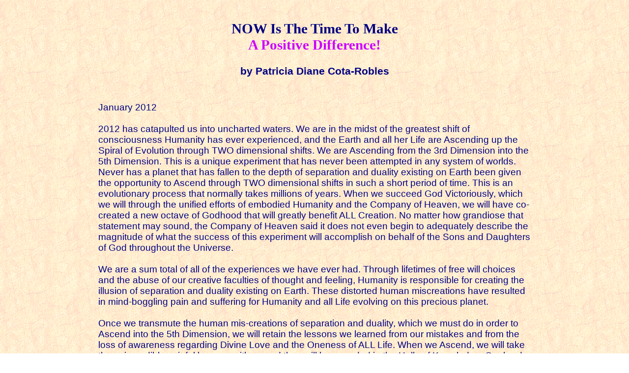

--- FILE ---
content_type: text/html
request_url: https://www.heartcom.org/Patricia1-12.htm
body_size: 6715
content:
<html>

<head>
<meta http-equiv="Content-Language" content="en-us">
<meta http-equiv="Content-Type" content="text/html; charset=windows-1252">
<title>NOW Is The Time To Make A Positi</title>
</head>

<body background="WB00516_.gif">

<p align="center">&nbsp;</p>
<p align="center"><font face="Arial Rounded MT Bold">
<span style="font-size: 22pt"><font color="#000080"><strong>NOW Is The Time To 
Make <br>
</strong></font><strong><font color="#CC00FF">A </font></strong></span><strong>
<span style="font-size: 22pt"><font color="#CC00FF">Positive Difference!</font><font color="#000080"><br>
</font></span></strong></font><strong><font color="#000080" face="Arial">
<span style="font-size: 16pt"><br>
by Patricia Diane Cota-Robles</span></font></strong></p>
<p align="center">&nbsp;</p>
<div align="center">
	<table border="0" cellpadding="0" cellspacing="0" width="880" height="72">
		<tr>
			<td height="72" width="880"><font color="#000080" face="Arial">
			<span style="font-size: 14pt">January 2012 </span></font>
			<font color="#000080"><span style="font-size: 14pt"><br>
			<br>
			<font face="Arial">2012 has catapulted us into uncharted waters. We 
			are in the midst of the greatest shift of consciousness Humanity has 
			ever experienced, and the Earth and all her Life are Ascending up 
			the Spiral of Evolution through TWO dimensional shifts. We are 
			Ascending from the 3rd Dimension into the 5th Dimension. This is a 
			unique experiment that has never been attempted in any system of 
			worlds. Never has a planet that has fallen to the depth of 
			separation and duality existing on Earth been given the opportunity 
			to Ascend through TWO dimensional shifts in such a short period of 
			time. This is an evolutionary process that normally takes millions 
			of years. When we succeed God Victoriously, which we will through 
			the unified efforts of embodied Humanity and the Company of Heaven, 
			we will have co-created a new octave of Godhood that will greatly 
			benefit ALL Creation. No matter how grandiose that statement may 
			sound, the Company of Heaven said it does not even begin to 
			adequately describe the magnitude of what the success of this 
			experiment will accomplish on behalf of the Sons and Daughters of 
			God throughout the Universe.<br>
			<br>
			We are a sum total of all of the experiences we have ever had. 
			Through lifetimes of free will choices and the abuse of our creative 
			faculties of thought and feeling, Humanity is responsible for 
			creating the illusion of separation and duality existing on Earth. 
			These distorted human miscreations have resulted in mind-boggling 
			pain and suffering for Humanity and all Life evolving on this 
			precious planet.<br>
			<br>
			Once we transmute the human mis-creations of separation and duality, 
			which we must do in order to Ascend into the 5th Dimension, we will 
			retain the lessons we learned from our mistakes and from the loss of 
			awareness regarding Divine Love and the Oneness of ALL Life. When we 
			Ascend, we will take these incredibly painful lessons with us and 
			they will be recorded in the Halls of Knowledge. Our hard-won 
			lessons will then be available to every Son and Daughter of God 
			through study and observation. This means that our sisters and 
			brothers throughout the Universe will be able to learn the lessons 
			of separation and duality WITHOUT EVER having to delve into the 
			depths of pain and suffering Humanity physically experienced on 
			Earth. For this reason, the Legions of Light throughout Infinity are 
			holding the sacred space for our success in this unique experiment. 
			Everyone in the Realms of Truth knows what this victory will mean 
			for the Sons and Daughters of God. That is why this one tiny planet 
			and the Sons and Daughters of God evolving upon her are receiving 
			more assistance from the Heavenly Realms than our Father-Mother God 
			have ever allowed before.<br>
			<br>
			I would like to share some important information with you so that we 
			will all understand our responsibility in endeavor. Every man, 
			woman, and child embodied on Earth at this critical time is here 
			because he or she volunteered to assist with this unique experiment. 
			We have all been preparing for this moment for a very long time, and 
			we already have everything we need within us to succeed in our facet 
			of the Divine Plan. First we need to understand the magnitude of 
			what is actually happening on Earth.<br>
			<br>
			The experiment we are now in the midst of involves a Cosmic 
			Alignment known as “The Shift of The Ages.” For over 25 years we 
			have been hearing about this alignment, but most of the information 
			is referring to the completion of the 5,125-year cycle of the Mayan 
			Calendar and Earth’s alignment with the Galactic Center of the Milky 
			Way. That alignment coincides with the Solstice of December 21, 
			2012. The Beings of Light in the Realms of Illumined Truth have 
			revealed that, in Truth, the Shift of The Ages is far greater than 
			we are comprehending at this time. It is not just the completion of 
			a particular cycle of the Mayan Calendar. The Shift of The Ages 
			involves an extremely rare event that happens only once every 
			several million years.<br>
			<br>
			During that rare Celestial Moment, Galactic, Solar, and Planetary 
			cycles, within cycles, within cycles dovetail into one synchronized 
			pulsation. This pulsation rhythmically unifies ALL Creation with the 
			Heartbeat of our Omniscient, Omnipotent, Omnipresent Father-Mother 
			God, the Cosmic I AM, All That Is.<br>
			<br>
			For greater clarity, here are just a few of the grand cycles 
			involved in the Shift of the Ages. In addition to the 5,125-year 
			cycle of the Mayan Calendar, at the present time we are experiencing 
			the cycle of Earth’s transition from the 2,166-year Age of Pisces 
			into the 2,166-year Age of Aquarius. We are also experiencing the 
			culmination of the 26,000-year cycle known as the Precession of the 
			Equinox, the 438,000-year cycle of Kali Yuga, the 1.8 million-year 
			cycle of Satya Yuga, the 4.4 million-year cycle of Mahayuga, and the 
			4.4 billion-year cycle of Kalpa, or the Day of Brahma. A Kalpa 
			equals 1,000 Mahayugas or Divine Ages. The Day of Brahma 
			reverberates with the prime creative force of the Godhead. This 
			cycle is one day in the “seven days of Creation” mentioned in the 
			Bible.<br>
			<br>
			During the Cosmic Moment referred to as the Shift of The Ages, the 
			entire Universe synchronisticly aligns with the Heartbeat of the 
			Cosmic I AM, the Source of All That Is. Once that unified, rhythmic 
			pulsation occurs, our Father-Mother God Inbreathe the whole of 
			Creation up the Spiral of Evolution into the next dimension of our 
			learning experience. This is a natural part of our evolutionary 
			process as Sons and Daughters of God. We have been going through 
			these Cosmic Inbreaths since we were first breathed forth from the 
			Heart of our God Parents. But this time, it is different.<br>
			<br>
			Through the unprecedented Divine Grace of our Father-Mother God, 
			Humanity and the Earth are being offered an opportunity to Ascend 
			through TWO dimensional shifts during this Cosmic Inbreath. This has 
			never happened before. The hope of our God Parents is that the Sons 
			and Daughters of God evolving on Earth will at long last reverse the 
			adverse affects of our fall from Grace, so that we can catch up with 
			the rest of our Solar System and make the shift into the 5th 
			Dimension.<br>
			<br>
			When we fell from Grace aeons ago, we descended into such separation 
			and duality that when it was time for the last Shift of The Ages we 
			could not lift our heads above the mud puddle of our human 
			miscreations enough to see the Light. We were so buried in our 
			self-inflicted pain and suffering that we missed the opportunity to 
			Ascend into the 4th Dimension with the rest of our Solar System. 
			Tragically, we were left behind and we have been struggling through 
			the quagmire of our human mis-creations and the appalling antics of 
			our fragmented, fear-based human egos ever since.<br>
			<br>
			Even though the separation and duality we have experienced on Earth 
			was not part of the original Divine Plan, once we created this 
			situation our I AM Presences and the Company of Heaven decided that 
			the lessons we learned from the experience should be used to prevent 
			other Children of God from making the same mistake. That goal was 
			accomplished far beyond what was necessary. We have been writhing 
			for far too long in the atrocities we created when we forgot about 
			the Oneness of ALL Life and the profound Truth that LOVE Is ALL That 
			Is!<br>
			<br>
			So here we are in the midst of another Shift of the Ages and our 
			Solar System is Ascending from the 4th Dimension into the 5th 
			Dimension. During the last shift, the Earth alone was left behind to 
			struggle in the 3rd Dimension. Our Father-Mother God and the Company 
			of Heaven feel that we have been wallowing in the quagmire of our 
			human mis-creations long enough. They do not want ANY of us to be 
			left behind this time, forced to endure our painful mis-creations 
			for thousands of years. The problem is that they cannot just do this 
			for us. We have free will, and they can only intervene in our lives 
			in ways that we have requested through our heartfelt pleas, our 
			prayers, and our invocations.<br>
			<br>
			A lot of people are reporting that there will be millions of people 
			who will not make the conscious choice to move into the Light in 
			time for the completion of this Ascension process. They say there is 
			nothing we can do about it and that these souls will be left behind 
			to progress at their own slow pace. What our Father-Mother God and 
			the Company of Heaven are imploring us to remember is that WE HAVE 
			ALREADY BEEN THERE AND DONE THAT. In fact, that scenario is exactly 
			the tragedy that the Beings of Light want us to avert this time. Our 
			Father-Mother God do not want a single Child of God to be left 
			behind. That is the reason for this merciful experiment. If any of 
			us do not make the shift into the 5th Dimension, it means the 
			experiment failed.<br>
			<br>
			Every person who was left behind during the last Shift of the Ages 
			is embodied on Earth at this time. In addition to these precious 
			souls, there are millions of advanced souls who have volunteered to 
			embody on Earth during this Cosmic Moment. The Divine Intent of 
			these souls is to help the souls who were left behind the last time 
			to awaken, so they can make the shift this time. This is why there 
			was such a tremendous population explosion during the last century. 
			It is immaterial whether we are part of the Earth’s evolutions who 
			were left behind last time or whether we have come to help our 
			sisters and brothers make the shift this time. All that matters is 
			that we all accept responsibility for doing what we came here to do. 
			That is to help Humanity to lift above the pain and suffering 
			effectively enough to see the Light, so each person will make the 
			conscious choice to Ascend into the 5th Dimension with the rest of 
			our Solar System.<br>
			<br>
			Our Father-Mother God have revealed that at inner levels the I AM 
			Presence of every person has made the choice to move into the Light. 
			Now this heart commitment needs to resonate in each person’s 
			conscious mind and feeling world. This awakening within the person’s 
			heart and mind will motivate changes in their behavior patterns and 
			belief system, which will lift them up enough to perceive the Light. 
			Then they will be able to comprehend the awesome opportunity at 
			hand.<br>
			<br>
			Everyone has free will so we cannot just do this for them, but you 
			and I and every other willing person have an amazing ability to help 
			in the process. The Universal Law is: “The call for assistance must 
			come from the realm where the assistance is needed.” Since we are 
			One with every man, woman, and child on Earth, and since we are on 
			Earth ourselves, we have the ability to invoke assistance from every 
			person’s I AM Presence and the Company of Heaven on their behalf. 
			And when we do, the floodgates of Heaven open.<br>
			<br>
			Many of the recalcitrant souls on the planet have been so 
			manipulated and controlled by their fear-based, fragmented human 
			egos that they do not even remember that they have an I AM Presence 
			or that they are a Beloved Child of God. They are oblivious to the 
			events occurring on the planet, and the concept of the Shift of The 
			Ages seems like a fairy tale to them. These are the souls that 
			continue to act out adversely and that many people are saying are 
			going to be left behind. Often that possibility seems like a relief 
			since these are the people who are usually wreaking havoc in our 
			lives and on the planet. However, these are the very people we have 
			promised to help.<br>
			<br>
			The millions of people who are awakening and making the choice to 
			move into the Light on their own are not the ones who need us. They 
			are going to succeed in making the shift and be just fine. It is our 
			sisters and brothers who have forgotten who they are and the fact 
			that they are One with all Life who need our help. They are not 
			acting out in the adverse and appalling ways we are witnessing 
			because they are evil. It is due to the fact that they are so 
			trapped in the illusion of separation and duality that they think 
			the only way to survive is to lie, cheat, steal, and kill. These are 
			the very people we have promised to help. These are our sisters and 
			brothers who need us the most. And these are the people who will 
			make the most positive difference in our lives when they awaken and 
			choose to stop creating such pain and suffering for Humanity.<br>
			<br>
			Please, let’s not forsake them or write them off. And let’s 
			certainly not perpetuate their descent into chaos by holding the 
			thoughtform that they are going to be left behind to suffer with 
			their human miscreations for aeons of time. Instead, let’s think of 
			them as our sisters and brothers in every sense of the word, which 
			they actually are. Let’s think of them as our loved ones. In that 
			case, what would your wishes be for them? What action would you take 
			in order to help them awaken? What would you be willing to do to 
			hold the sacred space for them as they lift above the negativity 
			manifesting in their life? Would you invoke Divine Intervention on 
			their behalf?<br>
			<br>
			This is why you are on Earth! Listen to your heart and you will know 
			the Truth of that statement. Now, ask your I AM Presence how you can 
			be the most powerful Instrument of God during this life-transforming 
			year of 2012, and respond to your inner guidance. You will know 
			exactly what to do.<br>
			<br>
			If you would like some help with this vitally important facet of 
			your Divine Plan, the Company of Heaven has given us Sacred 
			Knowledge and very Powerful Tools over the years that will help you 
			to fulfill this part of your mission.</font></span></font><p>
			<font color="#000080"><font face="Arial" style="font-size: 14pt">###</font><span style="font-size: 14pt"><font face="Arial"><br>
			<br>
			To make this timely information easily accessible for you, we at the 
			New Age Study of Humanity’s Purpose have two CDs that are 
			specifically designed to help you accomplish the mission of lifting 
			yourself, your loved ones, and the Family of Humanity up in time to 
			make the shift into the 5th-Dimensional Realms of Light. Due to the 
			significance of the hour, we are offering these CDs at a reduced 
			rate for greater availability.</font></span></font></p>
			<p><font face="Arial" color="#000080"><b>
			<span style="font-size: 14pt">SALE!! - TWO IMPORTANT CDS</span></b><span style="font-size: 14pt"><br>
			<br>
			</span></font><font face="Arial" color="#800080"><b>
			<span style="font-size: 14pt">THE POWER OF ONE</span></b></font><font face="Arial" color="#000080"><br>
			<span style="font-size: 13pt; font-weight: 700">by Patricia Diane 
			Cota-Robles<br>
			This CD contains important information and powerful tools that will 
			teach you how to hold the sacred space for yourself and your sisters 
			and brothers who are so buried in the pain of their life situations 
			that they cannot lift their heads up enough to see the Light. 
			Through your selfless service to the Light on their behalf, you will 
			greatly accelerate their Awakening. This CD will also teach you how 
			to invoke the highest aspects of Divine Integrity into the 
			Governments of the world.</span><br>
			<br>
			</font><font face="Arial" color="#800080"><b>
			<span style="font-size: 14pt">I AM LOVE</span></b></font><font face="Arial" color="#000080"><br>
			<span style="font-size: 13pt; font-weight: 700">by Patricia Diane 
			Cota-Robles<br>
			This CD is the key to understanding our NEW Planetary CAUSE of 
			Divine Love and what it means for all of Humanity during this 
			momentous Shift of The Ages. The information about Divine Love that 
			is given to us by the Company of Heaven and revealed on this CD, is 
			destined to shift the consciousness of anyone who takes the Sacred 
			Knowledge into his or her Heart Flame and expresses it in their 
			behavior patterns.<br>
			<br>
			The CDs are available in ENGLISH or SPANISH. </span></font></p>
			<p><font face="Arial" color="#000080"><span style="font-size: 13pt">
			<b>CDs were $24.00, but NOW on&nbsp;SALE for $18.00<br>
			<br>
			You can order the physical CDs from our SECURE website:</b></span></font><font face="Arial"><b><span style="font-size: 13pt">
			</span><a href="http://www.eraofpeace.org/store/">
			<span style="font-size: 13pt">http://www.eraofpeace.org/store/</span></a><span style="font-size: 13pt">.
			</span></b><font color="#000080">
			<span style="font-size: 13pt; font-weight: 700">You can also 
			download the CDs directly onto your computer from an mp3 file.<br>
			<br>
			New Age Study of Humanity’s Purpose (or NASHP)<br>
			PO Box 41883, Tucson AZ 85717<br>
			Fax: 520-751-2981&nbsp;&nbsp; Phone: 520-885-7909<br>
			www.eraofpeace.org</span><br>
			</font></font><span style="font-size: 14pt"><br>
&nbsp;</span></td>
		</tr>
	</table>
</div>

</body>

</html>
